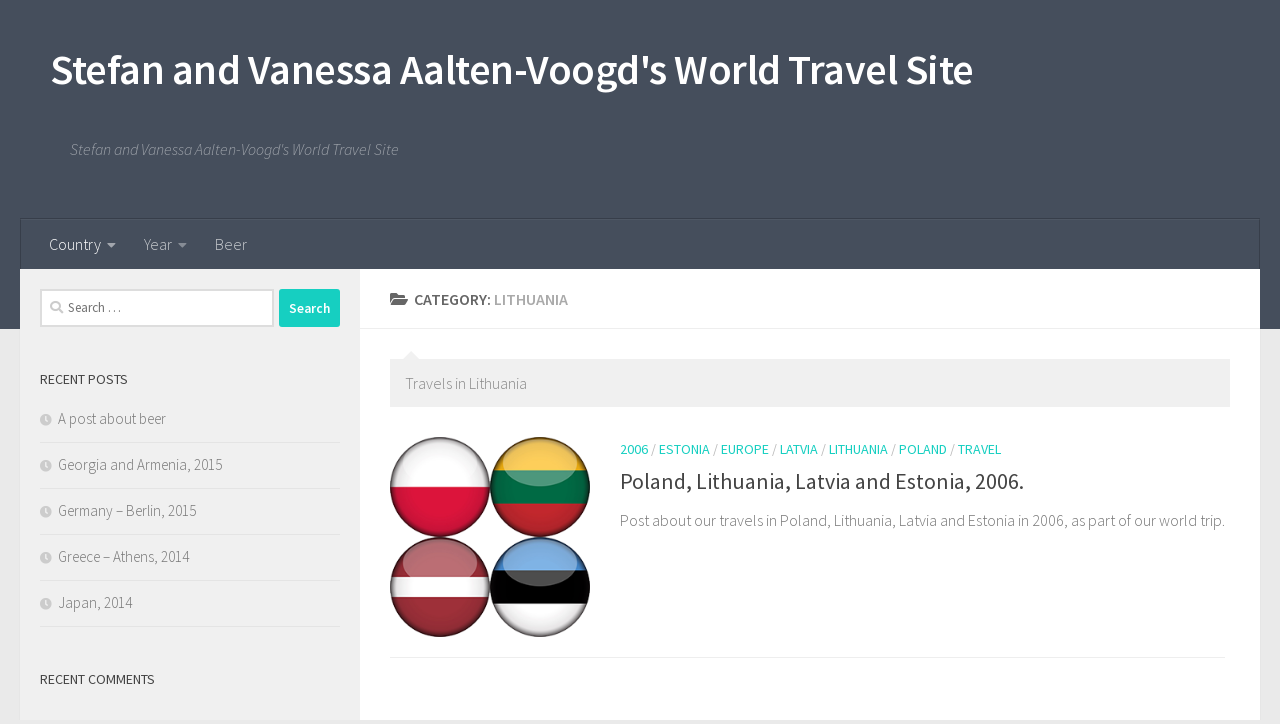

--- FILE ---
content_type: text/html; charset=UTF-8
request_url: https://aaltenvoogd.com/category/travel/country/europe/lithuania/
body_size: 11205
content:
<!DOCTYPE html>
<html class="no-js" lang="en-GB">
<head>
  <meta charset="UTF-8">
  <meta name="viewport" content="width=device-width, initial-scale=1.0">
  <link rel="profile" href="https://gmpg.org/xfn/11" />
  <link rel="pingback" href="https://aaltenvoogd.com/xmlrpc.php">

  <meta name='robots' content='index, follow, max-image-preview:large, max-snippet:-1, max-video-preview:-1' />
	<style>img:is([sizes="auto" i], [sizes^="auto," i]) { contain-intrinsic-size: 3000px 1500px }</style>
	<script>document.documentElement.className = document.documentElement.className.replace("no-js","js");</script>

	<!-- This site is optimized with the Yoast SEO plugin v25.4 - https://yoast.com/wordpress/plugins/seo/ -->
	<title>Lithuania Archives - Stefan and Vanessa Aalten-Voogd&#039;s World Travel Site</title>
	<link rel="canonical" href="https://aaltenvoogd.com/category/travel/country/europe/lithuania/" />
	<meta property="og:locale" content="en_GB" />
	<meta property="og:type" content="article" />
	<meta property="og:title" content="Lithuania Archives - Stefan and Vanessa Aalten-Voogd&#039;s World Travel Site" />
	<meta property="og:description" content="Travels in Lithuania" />
	<meta property="og:url" content="https://aaltenvoogd.com/category/travel/country/europe/lithuania/" />
	<meta property="og:site_name" content="Stefan and Vanessa Aalten-Voogd&#039;s World Travel Site" />
	<meta name="twitter:card" content="summary_large_image" />
	<script type="application/ld+json" class="yoast-schema-graph">{"@context":"https://schema.org","@graph":[{"@type":"CollectionPage","@id":"https://aaltenvoogd.com/category/travel/country/europe/lithuania/","url":"https://aaltenvoogd.com/category/travel/country/europe/lithuania/","name":"Lithuania Archives - Stefan and Vanessa Aalten-Voogd&#039;s World Travel Site","isPartOf":{"@id":"https://aaltenvoogd.com/#website"},"primaryImageOfPage":{"@id":"https://aaltenvoogd.com/category/travel/country/europe/lithuania/#primaryimage"},"image":{"@id":"https://aaltenvoogd.com/category/travel/country/europe/lithuania/#primaryimage"},"thumbnailUrl":"https://aaltenvoogd.com/wp-content/uploads/2020/07/poland-lithuania-latvia-estonia-flags.png","breadcrumb":{"@id":"https://aaltenvoogd.com/category/travel/country/europe/lithuania/#breadcrumb"},"inLanguage":"en-GB"},{"@type":"ImageObject","inLanguage":"en-GB","@id":"https://aaltenvoogd.com/category/travel/country/europe/lithuania/#primaryimage","url":"https://aaltenvoogd.com/wp-content/uploads/2020/07/poland-lithuania-latvia-estonia-flags.png","contentUrl":"https://aaltenvoogd.com/wp-content/uploads/2020/07/poland-lithuania-latvia-estonia-flags.png","width":250,"height":250},{"@type":"BreadcrumbList","@id":"https://aaltenvoogd.com/category/travel/country/europe/lithuania/#breadcrumb","itemListElement":[{"@type":"ListItem","position":1,"name":"Home","item":"https://aaltenvoogd.com/"},{"@type":"ListItem","position":2,"name":"Travel","item":"https://aaltenvoogd.com/category/travel/"},{"@type":"ListItem","position":3,"name":"Country","item":"https://aaltenvoogd.com/category/travel/country/"},{"@type":"ListItem","position":4,"name":"Europe","item":"https://aaltenvoogd.com/category/travel/country/europe/"},{"@type":"ListItem","position":5,"name":"Lithuania"}]},{"@type":"WebSite","@id":"https://aaltenvoogd.com/#website","url":"https://aaltenvoogd.com/","name":"Stefan and Vanessa Aalten-Voogd&#039;s World Travel Site","description":"Stefan and Vanessa Aalten-Voogd&#039;s World Travel Site","potentialAction":[{"@type":"SearchAction","target":{"@type":"EntryPoint","urlTemplate":"https://aaltenvoogd.com/?s={search_term_string}"},"query-input":{"@type":"PropertyValueSpecification","valueRequired":true,"valueName":"search_term_string"}}],"inLanguage":"en-GB"}]}</script>
	<!-- / Yoast SEO plugin. -->


<link rel="alternate" type="application/rss+xml" title="Stefan and Vanessa Aalten-Voogd&#039;s World Travel Site &raquo; Feed" href="https://aaltenvoogd.com/feed/" />
<link rel="alternate" type="application/rss+xml" title="Stefan and Vanessa Aalten-Voogd&#039;s World Travel Site &raquo; Comments Feed" href="https://aaltenvoogd.com/comments/feed/" />
<link id="hu-user-gfont" href="//fonts.googleapis.com/css?family=Source+Sans+Pro:400,300italic,300,400italic,600&subset=latin,latin-ext" rel="stylesheet" type="text/css"><link rel="alternate" type="application/rss+xml" title="Stefan and Vanessa Aalten-Voogd&#039;s World Travel Site &raquo; Lithuania Category Feed" href="https://aaltenvoogd.com/category/travel/country/europe/lithuania/feed/" />
<script>
window._wpemojiSettings = {"baseUrl":"https:\/\/s.w.org\/images\/core\/emoji\/15.1.0\/72x72\/","ext":".png","svgUrl":"https:\/\/s.w.org\/images\/core\/emoji\/15.1.0\/svg\/","svgExt":".svg","source":{"concatemoji":"https:\/\/aaltenvoogd.com\/wp-includes\/js\/wp-emoji-release.min.js?ver=cd7a95b533c6078d05c51219cba242e3"}};
/*! This file is auto-generated */
!function(i,n){var o,s,e;function c(e){try{var t={supportTests:e,timestamp:(new Date).valueOf()};sessionStorage.setItem(o,JSON.stringify(t))}catch(e){}}function p(e,t,n){e.clearRect(0,0,e.canvas.width,e.canvas.height),e.fillText(t,0,0);var t=new Uint32Array(e.getImageData(0,0,e.canvas.width,e.canvas.height).data),r=(e.clearRect(0,0,e.canvas.width,e.canvas.height),e.fillText(n,0,0),new Uint32Array(e.getImageData(0,0,e.canvas.width,e.canvas.height).data));return t.every(function(e,t){return e===r[t]})}function u(e,t,n){switch(t){case"flag":return n(e,"\ud83c\udff3\ufe0f\u200d\u26a7\ufe0f","\ud83c\udff3\ufe0f\u200b\u26a7\ufe0f")?!1:!n(e,"\ud83c\uddfa\ud83c\uddf3","\ud83c\uddfa\u200b\ud83c\uddf3")&&!n(e,"\ud83c\udff4\udb40\udc67\udb40\udc62\udb40\udc65\udb40\udc6e\udb40\udc67\udb40\udc7f","\ud83c\udff4\u200b\udb40\udc67\u200b\udb40\udc62\u200b\udb40\udc65\u200b\udb40\udc6e\u200b\udb40\udc67\u200b\udb40\udc7f");case"emoji":return!n(e,"\ud83d\udc26\u200d\ud83d\udd25","\ud83d\udc26\u200b\ud83d\udd25")}return!1}function f(e,t,n){var r="undefined"!=typeof WorkerGlobalScope&&self instanceof WorkerGlobalScope?new OffscreenCanvas(300,150):i.createElement("canvas"),a=r.getContext("2d",{willReadFrequently:!0}),o=(a.textBaseline="top",a.font="600 32px Arial",{});return e.forEach(function(e){o[e]=t(a,e,n)}),o}function t(e){var t=i.createElement("script");t.src=e,t.defer=!0,i.head.appendChild(t)}"undefined"!=typeof Promise&&(o="wpEmojiSettingsSupports",s=["flag","emoji"],n.supports={everything:!0,everythingExceptFlag:!0},e=new Promise(function(e){i.addEventListener("DOMContentLoaded",e,{once:!0})}),new Promise(function(t){var n=function(){try{var e=JSON.parse(sessionStorage.getItem(o));if("object"==typeof e&&"number"==typeof e.timestamp&&(new Date).valueOf()<e.timestamp+604800&&"object"==typeof e.supportTests)return e.supportTests}catch(e){}return null}();if(!n){if("undefined"!=typeof Worker&&"undefined"!=typeof OffscreenCanvas&&"undefined"!=typeof URL&&URL.createObjectURL&&"undefined"!=typeof Blob)try{var e="postMessage("+f.toString()+"("+[JSON.stringify(s),u.toString(),p.toString()].join(",")+"));",r=new Blob([e],{type:"text/javascript"}),a=new Worker(URL.createObjectURL(r),{name:"wpTestEmojiSupports"});return void(a.onmessage=function(e){c(n=e.data),a.terminate(),t(n)})}catch(e){}c(n=f(s,u,p))}t(n)}).then(function(e){for(var t in e)n.supports[t]=e[t],n.supports.everything=n.supports.everything&&n.supports[t],"flag"!==t&&(n.supports.everythingExceptFlag=n.supports.everythingExceptFlag&&n.supports[t]);n.supports.everythingExceptFlag=n.supports.everythingExceptFlag&&!n.supports.flag,n.DOMReady=!1,n.readyCallback=function(){n.DOMReady=!0}}).then(function(){return e}).then(function(){var e;n.supports.everything||(n.readyCallback(),(e=n.source||{}).concatemoji?t(e.concatemoji):e.wpemoji&&e.twemoji&&(t(e.twemoji),t(e.wpemoji)))}))}((window,document),window._wpemojiSettings);
</script>
<style id='wp-emoji-styles-inline-css'>

	img.wp-smiley, img.emoji {
		display: inline !important;
		border: none !important;
		box-shadow: none !important;
		height: 1em !important;
		width: 1em !important;
		margin: 0 0.07em !important;
		vertical-align: -0.1em !important;
		background: none !important;
		padding: 0 !important;
	}
</style>
<link rel='stylesheet' id='wp-block-library-css' href='https://aaltenvoogd.com/wp-includes/css/dist/block-library/style.min.css?ver=cd7a95b533c6078d05c51219cba242e3' media='all' />
<style id='classic-theme-styles-inline-css'>
/*! This file is auto-generated */
.wp-block-button__link{color:#fff;background-color:#32373c;border-radius:9999px;box-shadow:none;text-decoration:none;padding:calc(.667em + 2px) calc(1.333em + 2px);font-size:1.125em}.wp-block-file__button{background:#32373c;color:#fff;text-decoration:none}
</style>
<style id='global-styles-inline-css'>
:root{--wp--preset--aspect-ratio--square: 1;--wp--preset--aspect-ratio--4-3: 4/3;--wp--preset--aspect-ratio--3-4: 3/4;--wp--preset--aspect-ratio--3-2: 3/2;--wp--preset--aspect-ratio--2-3: 2/3;--wp--preset--aspect-ratio--16-9: 16/9;--wp--preset--aspect-ratio--9-16: 9/16;--wp--preset--color--black: #000000;--wp--preset--color--cyan-bluish-gray: #abb8c3;--wp--preset--color--white: #ffffff;--wp--preset--color--pale-pink: #f78da7;--wp--preset--color--vivid-red: #cf2e2e;--wp--preset--color--luminous-vivid-orange: #ff6900;--wp--preset--color--luminous-vivid-amber: #fcb900;--wp--preset--color--light-green-cyan: #7bdcb5;--wp--preset--color--vivid-green-cyan: #00d084;--wp--preset--color--pale-cyan-blue: #8ed1fc;--wp--preset--color--vivid-cyan-blue: #0693e3;--wp--preset--color--vivid-purple: #9b51e0;--wp--preset--gradient--vivid-cyan-blue-to-vivid-purple: linear-gradient(135deg,rgba(6,147,227,1) 0%,rgb(155,81,224) 100%);--wp--preset--gradient--light-green-cyan-to-vivid-green-cyan: linear-gradient(135deg,rgb(122,220,180) 0%,rgb(0,208,130) 100%);--wp--preset--gradient--luminous-vivid-amber-to-luminous-vivid-orange: linear-gradient(135deg,rgba(252,185,0,1) 0%,rgba(255,105,0,1) 100%);--wp--preset--gradient--luminous-vivid-orange-to-vivid-red: linear-gradient(135deg,rgba(255,105,0,1) 0%,rgb(207,46,46) 100%);--wp--preset--gradient--very-light-gray-to-cyan-bluish-gray: linear-gradient(135deg,rgb(238,238,238) 0%,rgb(169,184,195) 100%);--wp--preset--gradient--cool-to-warm-spectrum: linear-gradient(135deg,rgb(74,234,220) 0%,rgb(151,120,209) 20%,rgb(207,42,186) 40%,rgb(238,44,130) 60%,rgb(251,105,98) 80%,rgb(254,248,76) 100%);--wp--preset--gradient--blush-light-purple: linear-gradient(135deg,rgb(255,206,236) 0%,rgb(152,150,240) 100%);--wp--preset--gradient--blush-bordeaux: linear-gradient(135deg,rgb(254,205,165) 0%,rgb(254,45,45) 50%,rgb(107,0,62) 100%);--wp--preset--gradient--luminous-dusk: linear-gradient(135deg,rgb(255,203,112) 0%,rgb(199,81,192) 50%,rgb(65,88,208) 100%);--wp--preset--gradient--pale-ocean: linear-gradient(135deg,rgb(255,245,203) 0%,rgb(182,227,212) 50%,rgb(51,167,181) 100%);--wp--preset--gradient--electric-grass: linear-gradient(135deg,rgb(202,248,128) 0%,rgb(113,206,126) 100%);--wp--preset--gradient--midnight: linear-gradient(135deg,rgb(2,3,129) 0%,rgb(40,116,252) 100%);--wp--preset--font-size--small: 13px;--wp--preset--font-size--medium: 20px;--wp--preset--font-size--large: 36px;--wp--preset--font-size--x-large: 42px;--wp--preset--spacing--20: 0.44rem;--wp--preset--spacing--30: 0.67rem;--wp--preset--spacing--40: 1rem;--wp--preset--spacing--50: 1.5rem;--wp--preset--spacing--60: 2.25rem;--wp--preset--spacing--70: 3.38rem;--wp--preset--spacing--80: 5.06rem;--wp--preset--shadow--natural: 6px 6px 9px rgba(0, 0, 0, 0.2);--wp--preset--shadow--deep: 12px 12px 50px rgba(0, 0, 0, 0.4);--wp--preset--shadow--sharp: 6px 6px 0px rgba(0, 0, 0, 0.2);--wp--preset--shadow--outlined: 6px 6px 0px -3px rgba(255, 255, 255, 1), 6px 6px rgba(0, 0, 0, 1);--wp--preset--shadow--crisp: 6px 6px 0px rgba(0, 0, 0, 1);}:where(.is-layout-flex){gap: 0.5em;}:where(.is-layout-grid){gap: 0.5em;}body .is-layout-flex{display: flex;}.is-layout-flex{flex-wrap: wrap;align-items: center;}.is-layout-flex > :is(*, div){margin: 0;}body .is-layout-grid{display: grid;}.is-layout-grid > :is(*, div){margin: 0;}:where(.wp-block-columns.is-layout-flex){gap: 2em;}:where(.wp-block-columns.is-layout-grid){gap: 2em;}:where(.wp-block-post-template.is-layout-flex){gap: 1.25em;}:where(.wp-block-post-template.is-layout-grid){gap: 1.25em;}.has-black-color{color: var(--wp--preset--color--black) !important;}.has-cyan-bluish-gray-color{color: var(--wp--preset--color--cyan-bluish-gray) !important;}.has-white-color{color: var(--wp--preset--color--white) !important;}.has-pale-pink-color{color: var(--wp--preset--color--pale-pink) !important;}.has-vivid-red-color{color: var(--wp--preset--color--vivid-red) !important;}.has-luminous-vivid-orange-color{color: var(--wp--preset--color--luminous-vivid-orange) !important;}.has-luminous-vivid-amber-color{color: var(--wp--preset--color--luminous-vivid-amber) !important;}.has-light-green-cyan-color{color: var(--wp--preset--color--light-green-cyan) !important;}.has-vivid-green-cyan-color{color: var(--wp--preset--color--vivid-green-cyan) !important;}.has-pale-cyan-blue-color{color: var(--wp--preset--color--pale-cyan-blue) !important;}.has-vivid-cyan-blue-color{color: var(--wp--preset--color--vivid-cyan-blue) !important;}.has-vivid-purple-color{color: var(--wp--preset--color--vivid-purple) !important;}.has-black-background-color{background-color: var(--wp--preset--color--black) !important;}.has-cyan-bluish-gray-background-color{background-color: var(--wp--preset--color--cyan-bluish-gray) !important;}.has-white-background-color{background-color: var(--wp--preset--color--white) !important;}.has-pale-pink-background-color{background-color: var(--wp--preset--color--pale-pink) !important;}.has-vivid-red-background-color{background-color: var(--wp--preset--color--vivid-red) !important;}.has-luminous-vivid-orange-background-color{background-color: var(--wp--preset--color--luminous-vivid-orange) !important;}.has-luminous-vivid-amber-background-color{background-color: var(--wp--preset--color--luminous-vivid-amber) !important;}.has-light-green-cyan-background-color{background-color: var(--wp--preset--color--light-green-cyan) !important;}.has-vivid-green-cyan-background-color{background-color: var(--wp--preset--color--vivid-green-cyan) !important;}.has-pale-cyan-blue-background-color{background-color: var(--wp--preset--color--pale-cyan-blue) !important;}.has-vivid-cyan-blue-background-color{background-color: var(--wp--preset--color--vivid-cyan-blue) !important;}.has-vivid-purple-background-color{background-color: var(--wp--preset--color--vivid-purple) !important;}.has-black-border-color{border-color: var(--wp--preset--color--black) !important;}.has-cyan-bluish-gray-border-color{border-color: var(--wp--preset--color--cyan-bluish-gray) !important;}.has-white-border-color{border-color: var(--wp--preset--color--white) !important;}.has-pale-pink-border-color{border-color: var(--wp--preset--color--pale-pink) !important;}.has-vivid-red-border-color{border-color: var(--wp--preset--color--vivid-red) !important;}.has-luminous-vivid-orange-border-color{border-color: var(--wp--preset--color--luminous-vivid-orange) !important;}.has-luminous-vivid-amber-border-color{border-color: var(--wp--preset--color--luminous-vivid-amber) !important;}.has-light-green-cyan-border-color{border-color: var(--wp--preset--color--light-green-cyan) !important;}.has-vivid-green-cyan-border-color{border-color: var(--wp--preset--color--vivid-green-cyan) !important;}.has-pale-cyan-blue-border-color{border-color: var(--wp--preset--color--pale-cyan-blue) !important;}.has-vivid-cyan-blue-border-color{border-color: var(--wp--preset--color--vivid-cyan-blue) !important;}.has-vivid-purple-border-color{border-color: var(--wp--preset--color--vivid-purple) !important;}.has-vivid-cyan-blue-to-vivid-purple-gradient-background{background: var(--wp--preset--gradient--vivid-cyan-blue-to-vivid-purple) !important;}.has-light-green-cyan-to-vivid-green-cyan-gradient-background{background: var(--wp--preset--gradient--light-green-cyan-to-vivid-green-cyan) !important;}.has-luminous-vivid-amber-to-luminous-vivid-orange-gradient-background{background: var(--wp--preset--gradient--luminous-vivid-amber-to-luminous-vivid-orange) !important;}.has-luminous-vivid-orange-to-vivid-red-gradient-background{background: var(--wp--preset--gradient--luminous-vivid-orange-to-vivid-red) !important;}.has-very-light-gray-to-cyan-bluish-gray-gradient-background{background: var(--wp--preset--gradient--very-light-gray-to-cyan-bluish-gray) !important;}.has-cool-to-warm-spectrum-gradient-background{background: var(--wp--preset--gradient--cool-to-warm-spectrum) !important;}.has-blush-light-purple-gradient-background{background: var(--wp--preset--gradient--blush-light-purple) !important;}.has-blush-bordeaux-gradient-background{background: var(--wp--preset--gradient--blush-bordeaux) !important;}.has-luminous-dusk-gradient-background{background: var(--wp--preset--gradient--luminous-dusk) !important;}.has-pale-ocean-gradient-background{background: var(--wp--preset--gradient--pale-ocean) !important;}.has-electric-grass-gradient-background{background: var(--wp--preset--gradient--electric-grass) !important;}.has-midnight-gradient-background{background: var(--wp--preset--gradient--midnight) !important;}.has-small-font-size{font-size: var(--wp--preset--font-size--small) !important;}.has-medium-font-size{font-size: var(--wp--preset--font-size--medium) !important;}.has-large-font-size{font-size: var(--wp--preset--font-size--large) !important;}.has-x-large-font-size{font-size: var(--wp--preset--font-size--x-large) !important;}
:where(.wp-block-post-template.is-layout-flex){gap: 1.25em;}:where(.wp-block-post-template.is-layout-grid){gap: 1.25em;}
:where(.wp-block-columns.is-layout-flex){gap: 2em;}:where(.wp-block-columns.is-layout-grid){gap: 2em;}
:root :where(.wp-block-pullquote){font-size: 1.5em;line-height: 1.6;}
</style>
<link rel='stylesheet' id='hueman-main-style-css' href='https://aaltenvoogd.com/wp-content/themes/hueman/assets/front/css/main.min.css?ver=3.7.27' media='all' />
<style id='hueman-main-style-inline-css'>
body { font-family:'Source Sans Pro', Arial, sans-serif;font-size:1.00rem }@media only screen and (min-width: 720px) {
        .nav > li { font-size:1.00rem; }
      }.sidebar .widget { padding-left: 20px; padding-right: 20px; padding-top: 20px; }.is-scrolled #header #nav-mobile { background-color: #454e5c; background-color: rgba(69,78,92,0.90) }body { background-color: #eaeaea; }
</style>
<link rel='stylesheet' id='hueman-font-awesome-css' href='https://aaltenvoogd.com/wp-content/themes/hueman/assets/front/css/font-awesome.min.css?ver=3.7.27' media='all' />
<style id='akismet-widget-style-inline-css'>

			.a-stats {
				--akismet-color-mid-green: #357b49;
				--akismet-color-white: #fff;
				--akismet-color-light-grey: #f6f7f7;

				max-width: 350px;
				width: auto;
			}

			.a-stats * {
				all: unset;
				box-sizing: border-box;
			}

			.a-stats strong {
				font-weight: 600;
			}

			.a-stats a.a-stats__link,
			.a-stats a.a-stats__link:visited,
			.a-stats a.a-stats__link:active {
				background: var(--akismet-color-mid-green);
				border: none;
				box-shadow: none;
				border-radius: 8px;
				color: var(--akismet-color-white);
				cursor: pointer;
				display: block;
				font-family: -apple-system, BlinkMacSystemFont, 'Segoe UI', 'Roboto', 'Oxygen-Sans', 'Ubuntu', 'Cantarell', 'Helvetica Neue', sans-serif;
				font-weight: 500;
				padding: 12px;
				text-align: center;
				text-decoration: none;
				transition: all 0.2s ease;
			}

			/* Extra specificity to deal with TwentyTwentyOne focus style */
			.widget .a-stats a.a-stats__link:focus {
				background: var(--akismet-color-mid-green);
				color: var(--akismet-color-white);
				text-decoration: none;
			}

			.a-stats a.a-stats__link:hover {
				filter: brightness(110%);
				box-shadow: 0 4px 12px rgba(0, 0, 0, 0.06), 0 0 2px rgba(0, 0, 0, 0.16);
			}

			.a-stats .count {
				color: var(--akismet-color-white);
				display: block;
				font-size: 1.5em;
				line-height: 1.4;
				padding: 0 13px;
				white-space: nowrap;
			}
		
</style>
<script src="https://aaltenvoogd.com/wp-includes/js/jquery/jquery.min.js?ver=3.7.1" id="jquery-core-js"></script>
<script src="https://aaltenvoogd.com/wp-includes/js/jquery/jquery-migrate.min.js?ver=3.4.1" id="jquery-migrate-js"></script>
<link rel="https://api.w.org/" href="https://aaltenvoogd.com/wp-json/" /><link rel="alternate" title="JSON" type="application/json" href="https://aaltenvoogd.com/wp-json/wp/v2/categories/65" /><link rel="EditURI" type="application/rsd+xml" title="RSD" href="https://aaltenvoogd.com/xmlrpc.php?rsd" />
    <link rel="preload" as="font" type="font/woff2" href="https://aaltenvoogd.com/wp-content/themes/hueman/assets/front/webfonts/fa-brands-400.woff2?v=5.15.2" crossorigin="anonymous"/>
    <link rel="preload" as="font" type="font/woff2" href="https://aaltenvoogd.com/wp-content/themes/hueman/assets/front/webfonts/fa-regular-400.woff2?v=5.15.2" crossorigin="anonymous"/>
    <link rel="preload" as="font" type="font/woff2" href="https://aaltenvoogd.com/wp-content/themes/hueman/assets/front/webfonts/fa-solid-900.woff2?v=5.15.2" crossorigin="anonymous"/>
  <!--[if lt IE 9]>
<script src="https://aaltenvoogd.com/wp-content/themes/hueman/assets/front/js/ie/html5shiv-printshiv.min.js"></script>
<script src="https://aaltenvoogd.com/wp-content/themes/hueman/assets/front/js/ie/selectivizr.js"></script>
<![endif]-->
<style>.recentcomments a{display:inline !important;padding:0 !important;margin:0 !important;}</style></head>

<body data-rsssl=1 class="archive category category-lithuania category-65 wp-embed-responsive wp-theme-hueman col-2cr full-width mobile-sidebar-hide-s2 header-desktop-sticky header-mobile-sticky hueman-3-7-27 chrome">
<div id="wrapper">
  <a class="screen-reader-text skip-link" href="#content">Skip to content</a>
  
  <header id="header" class="top-menu-mobile-on one-mobile-menu top_menu header-ads-desktop  topbar-transparent no-header-img">
        <nav class="nav-container group mobile-menu mobile-sticky no-menu-assigned" id="nav-mobile" data-menu-id="header-1">
  <div class="mobile-title-logo-in-header"><p class="site-title">                  <a class="custom-logo-link" href="https://aaltenvoogd.com/" rel="home" title="Stefan and Vanessa Aalten-Voogd&#039;s World Travel Site | Home page">Stefan and Vanessa Aalten-Voogd&#039;s World Travel Site</a>                </p></div>
        
                    <!-- <div class="ham__navbar-toggler collapsed" aria-expanded="false">
          <div class="ham__navbar-span-wrapper">
            <span class="ham-toggler-menu__span"></span>
          </div>
        </div> -->
        <button class="ham__navbar-toggler-two collapsed" title="Menu" aria-expanded="false">
          <span class="ham__navbar-span-wrapper">
            <span class="line line-1"></span>
            <span class="line line-2"></span>
            <span class="line line-3"></span>
          </span>
        </button>
            
      <div class="nav-text"></div>
      <div class="nav-wrap container">
                  <ul class="nav container-inner group mobile-search">
                            <li>
                  <form role="search" method="get" class="search-form" action="https://aaltenvoogd.com/">
				<label>
					<span class="screen-reader-text">Search for:</span>
					<input type="search" class="search-field" placeholder="Search &hellip;" value="" name="s" />
				</label>
				<input type="submit" class="search-submit" value="Search" />
			</form>                </li>
                      </ul>
                <ul id="menu-top" class="nav container-inner group"><li id="menu-item-217" class="menu-item menu-item-type-taxonomy menu-item-object-category current-category-ancestor current-menu-ancestor menu-item-has-children menu-item-217"><a href="https://aaltenvoogd.com/category/travel/country/">Country</a>
<ul class="sub-menu">
	<li id="menu-item-218" class="menu-item menu-item-type-taxonomy menu-item-object-category menu-item-has-children menu-item-218"><a href="https://aaltenvoogd.com/category/travel/country/africa/">Africa</a>
	<ul class="sub-menu">
		<li id="menu-item-265" class="menu-item menu-item-type-taxonomy menu-item-object-category menu-item-265"><a href="https://aaltenvoogd.com/category/travel/country/africa/libya/">Libya</a></li>
		<li id="menu-item-246" class="menu-item menu-item-type-taxonomy menu-item-object-category menu-item-246"><a href="https://aaltenvoogd.com/category/travel/country/africa/namibia/">Namibia</a></li>
		<li id="menu-item-247" class="menu-item menu-item-type-taxonomy menu-item-object-category menu-item-247"><a href="https://aaltenvoogd.com/category/travel/country/africa/south-africa/">South Africa</a></li>
		<li id="menu-item-286" class="menu-item menu-item-type-taxonomy menu-item-object-category menu-item-286"><a href="https://aaltenvoogd.com/category/travel/country/africa/swaziland/">Swaziland</a></li>
	</ul>
</li>
	<li id="menu-item-219" class="menu-item menu-item-type-taxonomy menu-item-object-category menu-item-has-children menu-item-219"><a href="https://aaltenvoogd.com/category/travel/country/asia/">Asia</a>
	<ul class="sub-menu">
		<li id="menu-item-297" class="menu-item menu-item-type-taxonomy menu-item-object-category menu-item-297"><a href="https://aaltenvoogd.com/category/travel/country/asia/armenia/">Armenia</a></li>
		<li id="menu-item-287" class="menu-item menu-item-type-taxonomy menu-item-object-category menu-item-287"><a href="https://aaltenvoogd.com/category/travel/country/asia/brunei/">Brunei</a></li>
		<li id="menu-item-248" class="menu-item menu-item-type-taxonomy menu-item-object-category menu-item-248"><a href="https://aaltenvoogd.com/category/travel/country/asia/cambodia/">Cambodia</a></li>
		<li id="menu-item-249" class="menu-item menu-item-type-taxonomy menu-item-object-category menu-item-249"><a href="https://aaltenvoogd.com/category/travel/country/asia/china/">China</a></li>
		<li id="menu-item-298" class="menu-item menu-item-type-taxonomy menu-item-object-category menu-item-298"><a href="https://aaltenvoogd.com/category/travel/country/asia/georgia/">Georgia</a></li>
		<li id="menu-item-250" class="menu-item menu-item-type-taxonomy menu-item-object-category menu-item-250"><a href="https://aaltenvoogd.com/category/travel/country/asia/india/">India</a></li>
		<li id="menu-item-272" class="menu-item menu-item-type-taxonomy menu-item-object-category menu-item-272"><a href="https://aaltenvoogd.com/category/travel/country/asia/indonesia/">Indonesia</a></li>
		<li id="menu-item-299" class="menu-item menu-item-type-taxonomy menu-item-object-category menu-item-299"><a href="https://aaltenvoogd.com/category/travel/country/asia/iran/">Iran</a></li>
		<li id="menu-item-300" class="menu-item menu-item-type-taxonomy menu-item-object-category menu-item-300"><a href="https://aaltenvoogd.com/category/travel/country/asia/japan/">Japan</a></li>
		<li id="menu-item-251" class="menu-item menu-item-type-taxonomy menu-item-object-category menu-item-251"><a href="https://aaltenvoogd.com/category/travel/country/asia/laos/">Laos</a></li>
		<li id="menu-item-252" class="menu-item menu-item-type-taxonomy menu-item-object-category menu-item-252"><a href="https://aaltenvoogd.com/category/travel/country/asia/malaysia/">Malaysia</a></li>
		<li id="menu-item-273" class="menu-item menu-item-type-taxonomy menu-item-object-category menu-item-273"><a href="https://aaltenvoogd.com/category/travel/country/asia/north-korea/">North Korea</a></li>
		<li id="menu-item-309" class="menu-item menu-item-type-taxonomy menu-item-object-category menu-item-309"><a href="https://aaltenvoogd.com/category/travel/country/asia/singapore/">Singapore</a></li>
		<li id="menu-item-253" class="menu-item menu-item-type-taxonomy menu-item-object-category menu-item-253"><a href="https://aaltenvoogd.com/category/travel/country/asia/vietnam/">Vietnam</a></li>
	</ul>
</li>
	<li id="menu-item-220" class="menu-item menu-item-type-taxonomy menu-item-object-category current-category-ancestor current-menu-ancestor current-menu-parent current-category-parent menu-item-has-children menu-item-220"><a href="https://aaltenvoogd.com/category/travel/country/europe/">Europe</a>
	<ul class="sub-menu">
		<li id="menu-item-266" class="menu-item menu-item-type-taxonomy menu-item-object-category menu-item-266"><a href="https://aaltenvoogd.com/category/travel/country/europe/bosnia-and-herzegovina/">Bosnia and Herzegovina</a></li>
		<li id="menu-item-254" class="menu-item menu-item-type-taxonomy menu-item-object-category menu-item-254"><a href="https://aaltenvoogd.com/category/travel/country/europe/czechia/">Czechia</a></li>
		<li id="menu-item-267" class="menu-item menu-item-type-taxonomy menu-item-object-category menu-item-267"><a href="https://aaltenvoogd.com/category/travel/country/europe/croatia/">Croatia</a></li>
		<li id="menu-item-279" class="menu-item menu-item-type-taxonomy menu-item-object-category menu-item-279"><a href="https://aaltenvoogd.com/category/travel/country/europe/estonia/">Estonia</a></li>
		<li id="menu-item-301" class="menu-item menu-item-type-taxonomy menu-item-object-category menu-item-301"><a href="https://aaltenvoogd.com/category/travel/country/europe/france/">France</a></li>
		<li id="menu-item-302" class="menu-item menu-item-type-taxonomy menu-item-object-category menu-item-302"><a href="https://aaltenvoogd.com/category/travel/country/europe/germany/">Germany</a></li>
		<li id="menu-item-303" class="menu-item menu-item-type-taxonomy menu-item-object-category menu-item-303"><a href="https://aaltenvoogd.com/category/travel/country/europe/greece/">Greece</a></li>
		<li id="menu-item-255" class="menu-item menu-item-type-taxonomy menu-item-object-category menu-item-255"><a href="https://aaltenvoogd.com/category/travel/country/europe/hungary/">Hungary</a></li>
		<li id="menu-item-304" class="menu-item menu-item-type-taxonomy menu-item-object-category menu-item-304"><a href="https://aaltenvoogd.com/category/travel/country/europe/iceland/">Iceland</a></li>
		<li id="menu-item-268" class="menu-item menu-item-type-taxonomy menu-item-object-category menu-item-268"><a href="https://aaltenvoogd.com/category/travel/country/europe/italy/">Italy</a></li>
		<li id="menu-item-280" class="menu-item menu-item-type-taxonomy menu-item-object-category menu-item-280"><a href="https://aaltenvoogd.com/category/travel/country/europe/latvia/">Latvia</a></li>
		<li id="menu-item-281" class="menu-item menu-item-type-taxonomy menu-item-object-category current-menu-item menu-item-281"><a href="https://aaltenvoogd.com/category/travel/country/europe/lithuania/" aria-current="page">Lithuania</a></li>
		<li id="menu-item-269" class="menu-item menu-item-type-taxonomy menu-item-object-category menu-item-269"><a href="https://aaltenvoogd.com/category/travel/country/europe/montenegro/">Montenegro</a></li>
		<li id="menu-item-305" class="menu-item menu-item-type-taxonomy menu-item-object-category menu-item-305"><a href="https://aaltenvoogd.com/category/travel/country/europe/netherlands/">Netherlands</a></li>
		<li id="menu-item-256" class="menu-item menu-item-type-taxonomy menu-item-object-category menu-item-256"><a href="https://aaltenvoogd.com/category/travel/country/europe/poland/">Poland</a></li>
		<li id="menu-item-306" class="menu-item menu-item-type-taxonomy menu-item-object-category menu-item-306"><a href="https://aaltenvoogd.com/category/travel/country/europe/portugal/">Portugal</a></li>
		<li id="menu-item-270" class="menu-item menu-item-type-taxonomy menu-item-object-category menu-item-270"><a href="https://aaltenvoogd.com/category/travel/country/europe/scotland/">Scotland</a></li>
		<li id="menu-item-271" class="menu-item menu-item-type-taxonomy menu-item-object-category menu-item-271"><a href="https://aaltenvoogd.com/category/travel/country/europe/serbia/">Serbia</a></li>
		<li id="menu-item-257" class="menu-item menu-item-type-taxonomy menu-item-object-category menu-item-257"><a href="https://aaltenvoogd.com/category/travel/country/europe/slovakia/">Slovakia</a></li>
		<li id="menu-item-307" class="menu-item menu-item-type-taxonomy menu-item-object-category menu-item-307"><a href="https://aaltenvoogd.com/category/travel/country/europe/spain/">Spain</a></li>
		<li id="menu-item-308" class="menu-item menu-item-type-taxonomy menu-item-object-category menu-item-308"><a href="https://aaltenvoogd.com/category/travel/country/europe/yugoslavia-former/">Yugoslavia (former)</a></li>
	</ul>
</li>
	<li id="menu-item-221" class="menu-item menu-item-type-taxonomy menu-item-object-category menu-item-has-children menu-item-221"><a href="https://aaltenvoogd.com/category/travel/country/north-america/">North America</a>
	<ul class="sub-menu">
		<li id="menu-item-258" class="menu-item menu-item-type-taxonomy menu-item-object-category menu-item-258"><a href="https://aaltenvoogd.com/category/travel/country/north-america/canada/">Canada</a></li>
		<li id="menu-item-274" class="menu-item menu-item-type-taxonomy menu-item-object-category menu-item-274"><a href="https://aaltenvoogd.com/category/travel/country/north-america/usa/">USA</a></li>
	</ul>
</li>
	<li id="menu-item-222" class="menu-item menu-item-type-taxonomy menu-item-object-category menu-item-has-children menu-item-222"><a href="https://aaltenvoogd.com/category/travel/country/south-america/">South America</a>
	<ul class="sub-menu">
		<li id="menu-item-259" class="menu-item menu-item-type-taxonomy menu-item-object-category menu-item-259"><a href="https://aaltenvoogd.com/category/travel/country/south-america/argentina/">Argentina</a></li>
		<li id="menu-item-260" class="menu-item menu-item-type-taxonomy menu-item-object-category menu-item-260"><a href="https://aaltenvoogd.com/category/travel/country/south-america/chile/">Chile</a></li>
		<li id="menu-item-261" class="menu-item menu-item-type-taxonomy menu-item-object-category menu-item-261"><a href="https://aaltenvoogd.com/category/travel/country/south-america/ecuador/">Ecuador</a></li>
		<li id="menu-item-262" class="menu-item menu-item-type-taxonomy menu-item-object-category menu-item-262"><a href="https://aaltenvoogd.com/category/travel/country/south-america/paraguay/">Paraguay</a></li>
		<li id="menu-item-263" class="menu-item menu-item-type-taxonomy menu-item-object-category menu-item-263"><a href="https://aaltenvoogd.com/category/travel/country/south-america/peru/">Peru</a></li>
		<li id="menu-item-264" class="menu-item menu-item-type-taxonomy menu-item-object-category menu-item-264"><a href="https://aaltenvoogd.com/category/travel/country/south-america/uruguay/">Uruguay</a></li>
	</ul>
</li>
</ul>
</li>
<li id="menu-item-223" class="menu-item menu-item-type-taxonomy menu-item-object-category menu-item-has-children menu-item-223"><a href="https://aaltenvoogd.com/category/travel/year/">Year</a>
<ul class="sub-menu">
	<li id="menu-item-224" class="menu-item menu-item-type-taxonomy menu-item-object-category menu-item-224"><a href="https://aaltenvoogd.com/category/travel/year/2001/">2001</a></li>
	<li id="menu-item-225" class="menu-item menu-item-type-taxonomy menu-item-object-category menu-item-225"><a href="https://aaltenvoogd.com/category/travel/year/2002/">2002</a></li>
	<li id="menu-item-226" class="menu-item menu-item-type-taxonomy menu-item-object-category menu-item-226"><a href="https://aaltenvoogd.com/category/travel/year/2003/">2003</a></li>
	<li id="menu-item-227" class="menu-item menu-item-type-taxonomy menu-item-object-category menu-item-227"><a href="https://aaltenvoogd.com/category/travel/year/2004/">2004</a></li>
	<li id="menu-item-228" class="menu-item menu-item-type-taxonomy menu-item-object-category menu-item-228"><a href="https://aaltenvoogd.com/category/travel/year/2005/">2005</a></li>
	<li id="menu-item-229" class="menu-item menu-item-type-taxonomy menu-item-object-category menu-item-229"><a href="https://aaltenvoogd.com/category/travel/year/2006/">2006</a></li>
	<li id="menu-item-230" class="menu-item menu-item-type-taxonomy menu-item-object-category menu-item-230"><a href="https://aaltenvoogd.com/category/travel/year/2007/">2007</a></li>
	<li id="menu-item-231" class="menu-item menu-item-type-taxonomy menu-item-object-category menu-item-231"><a href="https://aaltenvoogd.com/category/travel/year/2008/">2008</a></li>
	<li id="menu-item-232" class="menu-item menu-item-type-taxonomy menu-item-object-category menu-item-232"><a href="https://aaltenvoogd.com/category/travel/year/2009/">2009</a></li>
	<li id="menu-item-233" class="menu-item menu-item-type-taxonomy menu-item-object-category menu-item-233"><a href="https://aaltenvoogd.com/category/travel/year/2010/">2010</a></li>
	<li id="menu-item-234" class="menu-item menu-item-type-taxonomy menu-item-object-category menu-item-234"><a href="https://aaltenvoogd.com/category/travel/year/2011/">2011</a></li>
	<li id="menu-item-235" class="menu-item menu-item-type-taxonomy menu-item-object-category menu-item-235"><a href="https://aaltenvoogd.com/category/travel/year/2012/">2012</a></li>
	<li id="menu-item-236" class="menu-item menu-item-type-taxonomy menu-item-object-category menu-item-236"><a href="https://aaltenvoogd.com/category/travel/year/2013/">2013</a></li>
	<li id="menu-item-237" class="menu-item menu-item-type-taxonomy menu-item-object-category menu-item-237"><a href="https://aaltenvoogd.com/category/travel/year/2014/">2014</a></li>
	<li id="menu-item-238" class="menu-item menu-item-type-taxonomy menu-item-object-category menu-item-238"><a href="https://aaltenvoogd.com/category/travel/year/2015/">2015</a></li>
	<li id="menu-item-239" class="menu-item menu-item-type-taxonomy menu-item-object-category menu-item-239"><a href="https://aaltenvoogd.com/category/travel/year/2016/">2016</a></li>
	<li id="menu-item-240" class="menu-item menu-item-type-taxonomy menu-item-object-category menu-item-240"><a href="https://aaltenvoogd.com/category/travel/year/2017/">2017</a></li>
	<li id="menu-item-241" class="menu-item menu-item-type-taxonomy menu-item-object-category menu-item-241"><a href="https://aaltenvoogd.com/category/travel/year/2018/">2018</a></li>
	<li id="menu-item-242" class="menu-item menu-item-type-taxonomy menu-item-object-category menu-item-242"><a href="https://aaltenvoogd.com/category/travel/year/2019/">2019</a></li>
	<li id="menu-item-243" class="menu-item menu-item-type-taxonomy menu-item-object-category menu-item-243"><a href="https://aaltenvoogd.com/category/travel/year/2020/">2020</a></li>
</ul>
</li>
<li id="menu-item-492" class="menu-item menu-item-type-taxonomy menu-item-object-category menu-item-492"><a href="https://aaltenvoogd.com/category/beer/">Beer</a></li>
</ul>      </div>
</nav><!--/#nav-topbar-->  
  
  <div class="container group">
        <div class="container-inner">

                    <div class="group hu-pad central-header-zone">
                  <div class="logo-tagline-group">
                      <p class="site-title">                  <a class="custom-logo-link" href="https://aaltenvoogd.com/" rel="home" title="Stefan and Vanessa Aalten-Voogd&#039;s World Travel Site | Home page">Stefan and Vanessa Aalten-Voogd&#039;s World Travel Site</a>                </p>                                                <p class="site-description">Stefan and Vanessa Aalten-Voogd&#039;s World Travel Site</p>
                                        </div>

                                </div>
      
                <nav class="nav-container group desktop-menu " id="nav-header" data-menu-id="header-2">
    <div class="nav-text"><!-- put your mobile menu text here --></div>

  <div class="nav-wrap container">
        <ul id="menu-top-1" class="nav container-inner group"><li class="menu-item menu-item-type-taxonomy menu-item-object-category current-category-ancestor current-menu-ancestor menu-item-has-children menu-item-217"><a href="https://aaltenvoogd.com/category/travel/country/">Country</a>
<ul class="sub-menu">
	<li class="menu-item menu-item-type-taxonomy menu-item-object-category menu-item-has-children menu-item-218"><a href="https://aaltenvoogd.com/category/travel/country/africa/">Africa</a>
	<ul class="sub-menu">
		<li class="menu-item menu-item-type-taxonomy menu-item-object-category menu-item-265"><a href="https://aaltenvoogd.com/category/travel/country/africa/libya/">Libya</a></li>
		<li class="menu-item menu-item-type-taxonomy menu-item-object-category menu-item-246"><a href="https://aaltenvoogd.com/category/travel/country/africa/namibia/">Namibia</a></li>
		<li class="menu-item menu-item-type-taxonomy menu-item-object-category menu-item-247"><a href="https://aaltenvoogd.com/category/travel/country/africa/south-africa/">South Africa</a></li>
		<li class="menu-item menu-item-type-taxonomy menu-item-object-category menu-item-286"><a href="https://aaltenvoogd.com/category/travel/country/africa/swaziland/">Swaziland</a></li>
	</ul>
</li>
	<li class="menu-item menu-item-type-taxonomy menu-item-object-category menu-item-has-children menu-item-219"><a href="https://aaltenvoogd.com/category/travel/country/asia/">Asia</a>
	<ul class="sub-menu">
		<li class="menu-item menu-item-type-taxonomy menu-item-object-category menu-item-297"><a href="https://aaltenvoogd.com/category/travel/country/asia/armenia/">Armenia</a></li>
		<li class="menu-item menu-item-type-taxonomy menu-item-object-category menu-item-287"><a href="https://aaltenvoogd.com/category/travel/country/asia/brunei/">Brunei</a></li>
		<li class="menu-item menu-item-type-taxonomy menu-item-object-category menu-item-248"><a href="https://aaltenvoogd.com/category/travel/country/asia/cambodia/">Cambodia</a></li>
		<li class="menu-item menu-item-type-taxonomy menu-item-object-category menu-item-249"><a href="https://aaltenvoogd.com/category/travel/country/asia/china/">China</a></li>
		<li class="menu-item menu-item-type-taxonomy menu-item-object-category menu-item-298"><a href="https://aaltenvoogd.com/category/travel/country/asia/georgia/">Georgia</a></li>
		<li class="menu-item menu-item-type-taxonomy menu-item-object-category menu-item-250"><a href="https://aaltenvoogd.com/category/travel/country/asia/india/">India</a></li>
		<li class="menu-item menu-item-type-taxonomy menu-item-object-category menu-item-272"><a href="https://aaltenvoogd.com/category/travel/country/asia/indonesia/">Indonesia</a></li>
		<li class="menu-item menu-item-type-taxonomy menu-item-object-category menu-item-299"><a href="https://aaltenvoogd.com/category/travel/country/asia/iran/">Iran</a></li>
		<li class="menu-item menu-item-type-taxonomy menu-item-object-category menu-item-300"><a href="https://aaltenvoogd.com/category/travel/country/asia/japan/">Japan</a></li>
		<li class="menu-item menu-item-type-taxonomy menu-item-object-category menu-item-251"><a href="https://aaltenvoogd.com/category/travel/country/asia/laos/">Laos</a></li>
		<li class="menu-item menu-item-type-taxonomy menu-item-object-category menu-item-252"><a href="https://aaltenvoogd.com/category/travel/country/asia/malaysia/">Malaysia</a></li>
		<li class="menu-item menu-item-type-taxonomy menu-item-object-category menu-item-273"><a href="https://aaltenvoogd.com/category/travel/country/asia/north-korea/">North Korea</a></li>
		<li class="menu-item menu-item-type-taxonomy menu-item-object-category menu-item-309"><a href="https://aaltenvoogd.com/category/travel/country/asia/singapore/">Singapore</a></li>
		<li class="menu-item menu-item-type-taxonomy menu-item-object-category menu-item-253"><a href="https://aaltenvoogd.com/category/travel/country/asia/vietnam/">Vietnam</a></li>
	</ul>
</li>
	<li class="menu-item menu-item-type-taxonomy menu-item-object-category current-category-ancestor current-menu-ancestor current-menu-parent current-category-parent menu-item-has-children menu-item-220"><a href="https://aaltenvoogd.com/category/travel/country/europe/">Europe</a>
	<ul class="sub-menu">
		<li class="menu-item menu-item-type-taxonomy menu-item-object-category menu-item-266"><a href="https://aaltenvoogd.com/category/travel/country/europe/bosnia-and-herzegovina/">Bosnia and Herzegovina</a></li>
		<li class="menu-item menu-item-type-taxonomy menu-item-object-category menu-item-254"><a href="https://aaltenvoogd.com/category/travel/country/europe/czechia/">Czechia</a></li>
		<li class="menu-item menu-item-type-taxonomy menu-item-object-category menu-item-267"><a href="https://aaltenvoogd.com/category/travel/country/europe/croatia/">Croatia</a></li>
		<li class="menu-item menu-item-type-taxonomy menu-item-object-category menu-item-279"><a href="https://aaltenvoogd.com/category/travel/country/europe/estonia/">Estonia</a></li>
		<li class="menu-item menu-item-type-taxonomy menu-item-object-category menu-item-301"><a href="https://aaltenvoogd.com/category/travel/country/europe/france/">France</a></li>
		<li class="menu-item menu-item-type-taxonomy menu-item-object-category menu-item-302"><a href="https://aaltenvoogd.com/category/travel/country/europe/germany/">Germany</a></li>
		<li class="menu-item menu-item-type-taxonomy menu-item-object-category menu-item-303"><a href="https://aaltenvoogd.com/category/travel/country/europe/greece/">Greece</a></li>
		<li class="menu-item menu-item-type-taxonomy menu-item-object-category menu-item-255"><a href="https://aaltenvoogd.com/category/travel/country/europe/hungary/">Hungary</a></li>
		<li class="menu-item menu-item-type-taxonomy menu-item-object-category menu-item-304"><a href="https://aaltenvoogd.com/category/travel/country/europe/iceland/">Iceland</a></li>
		<li class="menu-item menu-item-type-taxonomy menu-item-object-category menu-item-268"><a href="https://aaltenvoogd.com/category/travel/country/europe/italy/">Italy</a></li>
		<li class="menu-item menu-item-type-taxonomy menu-item-object-category menu-item-280"><a href="https://aaltenvoogd.com/category/travel/country/europe/latvia/">Latvia</a></li>
		<li class="menu-item menu-item-type-taxonomy menu-item-object-category current-menu-item menu-item-281"><a href="https://aaltenvoogd.com/category/travel/country/europe/lithuania/" aria-current="page">Lithuania</a></li>
		<li class="menu-item menu-item-type-taxonomy menu-item-object-category menu-item-269"><a href="https://aaltenvoogd.com/category/travel/country/europe/montenegro/">Montenegro</a></li>
		<li class="menu-item menu-item-type-taxonomy menu-item-object-category menu-item-305"><a href="https://aaltenvoogd.com/category/travel/country/europe/netherlands/">Netherlands</a></li>
		<li class="menu-item menu-item-type-taxonomy menu-item-object-category menu-item-256"><a href="https://aaltenvoogd.com/category/travel/country/europe/poland/">Poland</a></li>
		<li class="menu-item menu-item-type-taxonomy menu-item-object-category menu-item-306"><a href="https://aaltenvoogd.com/category/travel/country/europe/portugal/">Portugal</a></li>
		<li class="menu-item menu-item-type-taxonomy menu-item-object-category menu-item-270"><a href="https://aaltenvoogd.com/category/travel/country/europe/scotland/">Scotland</a></li>
		<li class="menu-item menu-item-type-taxonomy menu-item-object-category menu-item-271"><a href="https://aaltenvoogd.com/category/travel/country/europe/serbia/">Serbia</a></li>
		<li class="menu-item menu-item-type-taxonomy menu-item-object-category menu-item-257"><a href="https://aaltenvoogd.com/category/travel/country/europe/slovakia/">Slovakia</a></li>
		<li class="menu-item menu-item-type-taxonomy menu-item-object-category menu-item-307"><a href="https://aaltenvoogd.com/category/travel/country/europe/spain/">Spain</a></li>
		<li class="menu-item menu-item-type-taxonomy menu-item-object-category menu-item-308"><a href="https://aaltenvoogd.com/category/travel/country/europe/yugoslavia-former/">Yugoslavia (former)</a></li>
	</ul>
</li>
	<li class="menu-item menu-item-type-taxonomy menu-item-object-category menu-item-has-children menu-item-221"><a href="https://aaltenvoogd.com/category/travel/country/north-america/">North America</a>
	<ul class="sub-menu">
		<li class="menu-item menu-item-type-taxonomy menu-item-object-category menu-item-258"><a href="https://aaltenvoogd.com/category/travel/country/north-america/canada/">Canada</a></li>
		<li class="menu-item menu-item-type-taxonomy menu-item-object-category menu-item-274"><a href="https://aaltenvoogd.com/category/travel/country/north-america/usa/">USA</a></li>
	</ul>
</li>
	<li class="menu-item menu-item-type-taxonomy menu-item-object-category menu-item-has-children menu-item-222"><a href="https://aaltenvoogd.com/category/travel/country/south-america/">South America</a>
	<ul class="sub-menu">
		<li class="menu-item menu-item-type-taxonomy menu-item-object-category menu-item-259"><a href="https://aaltenvoogd.com/category/travel/country/south-america/argentina/">Argentina</a></li>
		<li class="menu-item menu-item-type-taxonomy menu-item-object-category menu-item-260"><a href="https://aaltenvoogd.com/category/travel/country/south-america/chile/">Chile</a></li>
		<li class="menu-item menu-item-type-taxonomy menu-item-object-category menu-item-261"><a href="https://aaltenvoogd.com/category/travel/country/south-america/ecuador/">Ecuador</a></li>
		<li class="menu-item menu-item-type-taxonomy menu-item-object-category menu-item-262"><a href="https://aaltenvoogd.com/category/travel/country/south-america/paraguay/">Paraguay</a></li>
		<li class="menu-item menu-item-type-taxonomy menu-item-object-category menu-item-263"><a href="https://aaltenvoogd.com/category/travel/country/south-america/peru/">Peru</a></li>
		<li class="menu-item menu-item-type-taxonomy menu-item-object-category menu-item-264"><a href="https://aaltenvoogd.com/category/travel/country/south-america/uruguay/">Uruguay</a></li>
	</ul>
</li>
</ul>
</li>
<li class="menu-item menu-item-type-taxonomy menu-item-object-category menu-item-has-children menu-item-223"><a href="https://aaltenvoogd.com/category/travel/year/">Year</a>
<ul class="sub-menu">
	<li class="menu-item menu-item-type-taxonomy menu-item-object-category menu-item-224"><a href="https://aaltenvoogd.com/category/travel/year/2001/">2001</a></li>
	<li class="menu-item menu-item-type-taxonomy menu-item-object-category menu-item-225"><a href="https://aaltenvoogd.com/category/travel/year/2002/">2002</a></li>
	<li class="menu-item menu-item-type-taxonomy menu-item-object-category menu-item-226"><a href="https://aaltenvoogd.com/category/travel/year/2003/">2003</a></li>
	<li class="menu-item menu-item-type-taxonomy menu-item-object-category menu-item-227"><a href="https://aaltenvoogd.com/category/travel/year/2004/">2004</a></li>
	<li class="menu-item menu-item-type-taxonomy menu-item-object-category menu-item-228"><a href="https://aaltenvoogd.com/category/travel/year/2005/">2005</a></li>
	<li class="menu-item menu-item-type-taxonomy menu-item-object-category menu-item-229"><a href="https://aaltenvoogd.com/category/travel/year/2006/">2006</a></li>
	<li class="menu-item menu-item-type-taxonomy menu-item-object-category menu-item-230"><a href="https://aaltenvoogd.com/category/travel/year/2007/">2007</a></li>
	<li class="menu-item menu-item-type-taxonomy menu-item-object-category menu-item-231"><a href="https://aaltenvoogd.com/category/travel/year/2008/">2008</a></li>
	<li class="menu-item menu-item-type-taxonomy menu-item-object-category menu-item-232"><a href="https://aaltenvoogd.com/category/travel/year/2009/">2009</a></li>
	<li class="menu-item menu-item-type-taxonomy menu-item-object-category menu-item-233"><a href="https://aaltenvoogd.com/category/travel/year/2010/">2010</a></li>
	<li class="menu-item menu-item-type-taxonomy menu-item-object-category menu-item-234"><a href="https://aaltenvoogd.com/category/travel/year/2011/">2011</a></li>
	<li class="menu-item menu-item-type-taxonomy menu-item-object-category menu-item-235"><a href="https://aaltenvoogd.com/category/travel/year/2012/">2012</a></li>
	<li class="menu-item menu-item-type-taxonomy menu-item-object-category menu-item-236"><a href="https://aaltenvoogd.com/category/travel/year/2013/">2013</a></li>
	<li class="menu-item menu-item-type-taxonomy menu-item-object-category menu-item-237"><a href="https://aaltenvoogd.com/category/travel/year/2014/">2014</a></li>
	<li class="menu-item menu-item-type-taxonomy menu-item-object-category menu-item-238"><a href="https://aaltenvoogd.com/category/travel/year/2015/">2015</a></li>
	<li class="menu-item menu-item-type-taxonomy menu-item-object-category menu-item-239"><a href="https://aaltenvoogd.com/category/travel/year/2016/">2016</a></li>
	<li class="menu-item menu-item-type-taxonomy menu-item-object-category menu-item-240"><a href="https://aaltenvoogd.com/category/travel/year/2017/">2017</a></li>
	<li class="menu-item menu-item-type-taxonomy menu-item-object-category menu-item-241"><a href="https://aaltenvoogd.com/category/travel/year/2018/">2018</a></li>
	<li class="menu-item menu-item-type-taxonomy menu-item-object-category menu-item-242"><a href="https://aaltenvoogd.com/category/travel/year/2019/">2019</a></li>
	<li class="menu-item menu-item-type-taxonomy menu-item-object-category menu-item-243"><a href="https://aaltenvoogd.com/category/travel/year/2020/">2020</a></li>
</ul>
</li>
<li class="menu-item menu-item-type-taxonomy menu-item-object-category menu-item-492"><a href="https://aaltenvoogd.com/category/beer/">Beer</a></li>
</ul>  </div>
</nav><!--/#nav-header-->      
    </div><!--/.container-inner-->
      </div><!--/.container-->

</header><!--/#header-->
  
  <div class="container" id="page">
    <div class="container-inner">
            <div class="main">
        <div class="main-inner group">
          
              <main class="content" id="content">
              <div class="page-title hu-pad group">
          	    		<h1><i class="fas fa-folder-open"></i>Category: <span>Lithuania </span></h1>
    	
    </div><!--/.page-title-->
          <div class="hu-pad group">
              <div class="notebox">
    <p>Travels in Lithuania</p>
  </div>

  <div id="grid-wrapper" class="post-list-standard">
          <article id="post-52" class="group post-standard grid-item excerpt post-52 post type-post status-publish format-standard has-post-thumbnail hentry category-10 category-estonia category-europe category-latvia category-lithuania category-poland category-travel tag-93 tag-estonia tag-europe tag-latvia tag-lithuania tag-poland">
	<div class="post-inner post-hover">
      		<div class="post-thumbnail">
  			<a href="https://aaltenvoogd.com/travel/poland-lithuania-latvia-and-estonia-2006/">
            				<img width="250" height="250" src="https://aaltenvoogd.com/wp-content/uploads/2020/07/poland-lithuania-latvia-estonia-flags.png" class="attachment-thumb-standard size-thumb-standard wp-post-image" alt="" decoding="async" fetchpriority="high" srcset="https://aaltenvoogd.com/wp-content/uploads/2020/07/poland-lithuania-latvia-estonia-flags.png 250w, https://aaltenvoogd.com/wp-content/uploads/2020/07/poland-lithuania-latvia-estonia-flags-150x150.png 150w, https://aaltenvoogd.com/wp-content/uploads/2020/07/poland-lithuania-latvia-estonia-flags-80x80.png 80w" sizes="(max-width: 250px) 100vw, 250px" />  				  				  				  			</a>
  			  		</div><!--/.post-thumbnail-->
    		<div class="post-content">
        			<div class="post-meta group">
                      <p class="post-category"><a href="https://aaltenvoogd.com/category/travel/year/2006/" rel="category tag">2006</a> / <a href="https://aaltenvoogd.com/category/travel/country/europe/estonia/" rel="category tag">Estonia</a> / <a href="https://aaltenvoogd.com/category/travel/country/europe/" rel="category tag">Europe</a> / <a href="https://aaltenvoogd.com/category/travel/country/europe/latvia/" rel="category tag">Latvia</a> / <a href="https://aaltenvoogd.com/category/travel/country/europe/lithuania/" rel="category tag">Lithuania</a> / <a href="https://aaltenvoogd.com/category/travel/country/europe/poland/" rel="category tag">Poland</a> / <a href="https://aaltenvoogd.com/category/travel/" rel="category tag">Travel</a></p>
                      			</div><!--/.post-meta-->
      			<h2 class="post-title entry-title">
				<a href="https://aaltenvoogd.com/travel/poland-lithuania-latvia-and-estonia-2006/" rel="bookmark">Poland, Lithuania, Latvia and Estonia, 2006.</a>
			</h2><!--/.post-title-->
      			<div class="entry excerpt entry-summary">
				<p>Post about our travels in Poland, Lithuania, Latvia and Estonia in 2006, as part of our world trip.</p>
			</div><!--/.entry-->
			
		</div><!--/.post-content-->

	</div><!--/.post-inner-->
</article><!--/.post-->
      </div>

<nav class="pagination group">
			<ul class="group">
			<li class="prev left"></li>
			<li class="next right"></li>
		</ul>
	</nav><!--/.pagination-->
          </div><!--/.hu-pad-->
            </main><!--/.content-->
          

	<div class="sidebar s1 collapsed" data-position="left" data-layout="col-2cr" data-sb-id="s1">

		<button class="sidebar-toggle" title="Expand Sidebar"><i class="fas sidebar-toggle-arrows"></i></button>

		<div class="sidebar-content">

			
			
			
			<div id="search-2" class="widget widget_search"><form role="search" method="get" class="search-form" action="https://aaltenvoogd.com/">
				<label>
					<span class="screen-reader-text">Search for:</span>
					<input type="search" class="search-field" placeholder="Search &hellip;" value="" name="s" />
				</label>
				<input type="submit" class="search-submit" value="Search" />
			</form></div>
		<div id="recent-posts-2" class="widget widget_recent_entries">
		<h3 class="widget-title">Recent Posts</h3>
		<ul>
											<li>
					<a href="https://aaltenvoogd.com/beer/a-post-about-beer/">A post about beer</a>
									</li>
											<li>
					<a href="https://aaltenvoogd.com/travel/georgia-and-armenia-2015/">Georgia and Armenia, 2015</a>
									</li>
											<li>
					<a href="https://aaltenvoogd.com/travel/germany-berlin-2015/">Germany &#8211; Berlin, 2015</a>
									</li>
											<li>
					<a href="https://aaltenvoogd.com/travel/greece-athens-2014/">Greece &#8211; Athens, 2014</a>
									</li>
											<li>
					<a href="https://aaltenvoogd.com/travel/japan-2014/">Japan, 2014</a>
									</li>
					</ul>

		</div><div id="recent-comments-2" class="widget widget_recent_comments"><h3 class="widget-title">Recent Comments</h3><ul id="recentcomments"></ul></div><div id="categories-2" class="widget widget_categories"><h3 class="widget-title">Category</h3><form action="https://aaltenvoogd.com" method="get"><label class="screen-reader-text" for="cat">Category</label><select  name='cat' id='cat' class='postform'>
	<option value='-1'>Select Category</option>
	<option class="level-0" value="175">Beer&nbsp;&nbsp;(1)</option>
	<option class="level-0" value="3">Travel&nbsp;&nbsp;(37)</option>
	<option class="level-1" value="31">&nbsp;&nbsp;&nbsp;Country&nbsp;&nbsp;(37)</option>
	<option class="level-2" value="14">&nbsp;&nbsp;&nbsp;&nbsp;&nbsp;&nbsp;Africa&nbsp;&nbsp;(4)</option>
	<option class="level-3" value="55">&nbsp;&nbsp;&nbsp;&nbsp;&nbsp;&nbsp;&nbsp;&nbsp;&nbsp;Libya&nbsp;&nbsp;(1)</option>
	<option class="level-3" value="49">&nbsp;&nbsp;&nbsp;&nbsp;&nbsp;&nbsp;&nbsp;&nbsp;&nbsp;Namibia&nbsp;&nbsp;(1)</option>
	<option class="level-3" value="50">&nbsp;&nbsp;&nbsp;&nbsp;&nbsp;&nbsp;&nbsp;&nbsp;&nbsp;South Africa&nbsp;&nbsp;(1)</option>
	<option class="level-3" value="68">&nbsp;&nbsp;&nbsp;&nbsp;&nbsp;&nbsp;&nbsp;&nbsp;&nbsp;Swaziland&nbsp;&nbsp;(1)</option>
	<option class="level-2" value="13">&nbsp;&nbsp;&nbsp;&nbsp;&nbsp;&nbsp;Asia&nbsp;&nbsp;(11)</option>
	<option class="level-3" value="80">&nbsp;&nbsp;&nbsp;&nbsp;&nbsp;&nbsp;&nbsp;&nbsp;&nbsp;Armenia&nbsp;&nbsp;(1)</option>
	<option class="level-3" value="69">&nbsp;&nbsp;&nbsp;&nbsp;&nbsp;&nbsp;&nbsp;&nbsp;&nbsp;Brunei&nbsp;&nbsp;(1)</option>
	<option class="level-3" value="47">&nbsp;&nbsp;&nbsp;&nbsp;&nbsp;&nbsp;&nbsp;&nbsp;&nbsp;Cambodia&nbsp;&nbsp;(1)</option>
	<option class="level-3" value="44">&nbsp;&nbsp;&nbsp;&nbsp;&nbsp;&nbsp;&nbsp;&nbsp;&nbsp;China&nbsp;&nbsp;(1)</option>
	<option class="level-3" value="79">&nbsp;&nbsp;&nbsp;&nbsp;&nbsp;&nbsp;&nbsp;&nbsp;&nbsp;Georgia&nbsp;&nbsp;(1)</option>
	<option class="level-3" value="38">&nbsp;&nbsp;&nbsp;&nbsp;&nbsp;&nbsp;&nbsp;&nbsp;&nbsp;India&nbsp;&nbsp;(1)</option>
	<option class="level-3" value="56">&nbsp;&nbsp;&nbsp;&nbsp;&nbsp;&nbsp;&nbsp;&nbsp;&nbsp;Indonesia&nbsp;&nbsp;(1)</option>
	<option class="level-3" value="76">&nbsp;&nbsp;&nbsp;&nbsp;&nbsp;&nbsp;&nbsp;&nbsp;&nbsp;Japan&nbsp;&nbsp;(1)</option>
	<option class="level-3" value="45">&nbsp;&nbsp;&nbsp;&nbsp;&nbsp;&nbsp;&nbsp;&nbsp;&nbsp;Laos&nbsp;&nbsp;(1)</option>
	<option class="level-3" value="48">&nbsp;&nbsp;&nbsp;&nbsp;&nbsp;&nbsp;&nbsp;&nbsp;&nbsp;Malaysia&nbsp;&nbsp;(1)</option>
	<option class="level-3" value="63">&nbsp;&nbsp;&nbsp;&nbsp;&nbsp;&nbsp;&nbsp;&nbsp;&nbsp;North Korea&nbsp;&nbsp;(1)</option>
	<option class="level-3" value="70">&nbsp;&nbsp;&nbsp;&nbsp;&nbsp;&nbsp;&nbsp;&nbsp;&nbsp;Singapore&nbsp;&nbsp;(1)</option>
	<option class="level-3" value="46">&nbsp;&nbsp;&nbsp;&nbsp;&nbsp;&nbsp;&nbsp;&nbsp;&nbsp;Vietnam&nbsp;&nbsp;(1)</option>
	<option class="level-2" value="15">&nbsp;&nbsp;&nbsp;&nbsp;&nbsp;&nbsp;Europe&nbsp;&nbsp;(14)</option>
	<option class="level-3" value="62">&nbsp;&nbsp;&nbsp;&nbsp;&nbsp;&nbsp;&nbsp;&nbsp;&nbsp;Bosnia and Herzegovina&nbsp;&nbsp;(1)</option>
	<option class="level-3" value="61">&nbsp;&nbsp;&nbsp;&nbsp;&nbsp;&nbsp;&nbsp;&nbsp;&nbsp;Croatia&nbsp;&nbsp;(1)</option>
	<option class="level-3" value="54">&nbsp;&nbsp;&nbsp;&nbsp;&nbsp;&nbsp;&nbsp;&nbsp;&nbsp;Czechia&nbsp;&nbsp;(1)</option>
	<option class="level-3" value="67">&nbsp;&nbsp;&nbsp;&nbsp;&nbsp;&nbsp;&nbsp;&nbsp;&nbsp;Estonia&nbsp;&nbsp;(1)</option>
	<option class="level-3" value="78">&nbsp;&nbsp;&nbsp;&nbsp;&nbsp;&nbsp;&nbsp;&nbsp;&nbsp;Germany&nbsp;&nbsp;(1)</option>
	<option class="level-3" value="77">&nbsp;&nbsp;&nbsp;&nbsp;&nbsp;&nbsp;&nbsp;&nbsp;&nbsp;Greece&nbsp;&nbsp;(1)</option>
	<option class="level-3" value="53">&nbsp;&nbsp;&nbsp;&nbsp;&nbsp;&nbsp;&nbsp;&nbsp;&nbsp;Hungary&nbsp;&nbsp;(1)</option>
	<option class="level-3" value="75">&nbsp;&nbsp;&nbsp;&nbsp;&nbsp;&nbsp;&nbsp;&nbsp;&nbsp;Iceland&nbsp;&nbsp;(1)</option>
	<option class="level-3" value="58">&nbsp;&nbsp;&nbsp;&nbsp;&nbsp;&nbsp;&nbsp;&nbsp;&nbsp;Italy&nbsp;&nbsp;(1)</option>
	<option class="level-3" value="66">&nbsp;&nbsp;&nbsp;&nbsp;&nbsp;&nbsp;&nbsp;&nbsp;&nbsp;Latvia&nbsp;&nbsp;(1)</option>
	<option class="level-3" value="65" selected="selected">&nbsp;&nbsp;&nbsp;&nbsp;&nbsp;&nbsp;&nbsp;&nbsp;&nbsp;Lithuania&nbsp;&nbsp;(1)</option>
	<option class="level-3" value="60">&nbsp;&nbsp;&nbsp;&nbsp;&nbsp;&nbsp;&nbsp;&nbsp;&nbsp;Montenegro&nbsp;&nbsp;(1)</option>
	<option class="level-3" value="71">&nbsp;&nbsp;&nbsp;&nbsp;&nbsp;&nbsp;&nbsp;&nbsp;&nbsp;Netherlands&nbsp;&nbsp;(1)</option>
	<option class="level-3" value="51">&nbsp;&nbsp;&nbsp;&nbsp;&nbsp;&nbsp;&nbsp;&nbsp;&nbsp;Poland&nbsp;&nbsp;(1)</option>
	<option class="level-3" value="74">&nbsp;&nbsp;&nbsp;&nbsp;&nbsp;&nbsp;&nbsp;&nbsp;&nbsp;Portugal&nbsp;&nbsp;(1)</option>
	<option class="level-3" value="64">&nbsp;&nbsp;&nbsp;&nbsp;&nbsp;&nbsp;&nbsp;&nbsp;&nbsp;Scotland&nbsp;&nbsp;(2)</option>
	<option class="level-3" value="59">&nbsp;&nbsp;&nbsp;&nbsp;&nbsp;&nbsp;&nbsp;&nbsp;&nbsp;Serbia&nbsp;&nbsp;(1)</option>
	<option class="level-3" value="52">&nbsp;&nbsp;&nbsp;&nbsp;&nbsp;&nbsp;&nbsp;&nbsp;&nbsp;Slovakia&nbsp;&nbsp;(1)</option>
	<option class="level-2" value="12">&nbsp;&nbsp;&nbsp;&nbsp;&nbsp;&nbsp;North America&nbsp;&nbsp;(4)</option>
	<option class="level-3" value="43">&nbsp;&nbsp;&nbsp;&nbsp;&nbsp;&nbsp;&nbsp;&nbsp;&nbsp;Canada&nbsp;&nbsp;(1)</option>
	<option class="level-3" value="57">&nbsp;&nbsp;&nbsp;&nbsp;&nbsp;&nbsp;&nbsp;&nbsp;&nbsp;USA&nbsp;&nbsp;(2)</option>
	<option class="level-2" value="11">&nbsp;&nbsp;&nbsp;&nbsp;&nbsp;&nbsp;South America&nbsp;&nbsp;(7)</option>
	<option class="level-3" value="36">&nbsp;&nbsp;&nbsp;&nbsp;&nbsp;&nbsp;&nbsp;&nbsp;&nbsp;Argentina&nbsp;&nbsp;(1)</option>
	<option class="level-3" value="37">&nbsp;&nbsp;&nbsp;&nbsp;&nbsp;&nbsp;&nbsp;&nbsp;&nbsp;Chile&nbsp;&nbsp;(1)</option>
	<option class="level-3" value="42">&nbsp;&nbsp;&nbsp;&nbsp;&nbsp;&nbsp;&nbsp;&nbsp;&nbsp;Ecuador&nbsp;&nbsp;(1)</option>
	<option class="level-3" value="40">&nbsp;&nbsp;&nbsp;&nbsp;&nbsp;&nbsp;&nbsp;&nbsp;&nbsp;Paraguay&nbsp;&nbsp;(1)</option>
	<option class="level-3" value="41">&nbsp;&nbsp;&nbsp;&nbsp;&nbsp;&nbsp;&nbsp;&nbsp;&nbsp;Peru&nbsp;&nbsp;(1)</option>
	<option class="level-3" value="39">&nbsp;&nbsp;&nbsp;&nbsp;&nbsp;&nbsp;&nbsp;&nbsp;&nbsp;Uruguay&nbsp;&nbsp;(1)</option>
	<option class="level-1" value="30">&nbsp;&nbsp;&nbsp;Year&nbsp;&nbsp;(37)</option>
	<option class="level-2" value="5">&nbsp;&nbsp;&nbsp;&nbsp;&nbsp;&nbsp;2001&nbsp;&nbsp;(1)</option>
	<option class="level-2" value="6">&nbsp;&nbsp;&nbsp;&nbsp;&nbsp;&nbsp;2002&nbsp;&nbsp;(1)</option>
	<option class="level-2" value="7">&nbsp;&nbsp;&nbsp;&nbsp;&nbsp;&nbsp;2003&nbsp;&nbsp;(1)</option>
	<option class="level-2" value="9">&nbsp;&nbsp;&nbsp;&nbsp;&nbsp;&nbsp;2005&nbsp;&nbsp;(7)</option>
	<option class="level-2" value="10">&nbsp;&nbsp;&nbsp;&nbsp;&nbsp;&nbsp;2006&nbsp;&nbsp;(11)</option>
	<option class="level-2" value="16">&nbsp;&nbsp;&nbsp;&nbsp;&nbsp;&nbsp;2007&nbsp;&nbsp;(1)</option>
	<option class="level-2" value="17">&nbsp;&nbsp;&nbsp;&nbsp;&nbsp;&nbsp;2008&nbsp;&nbsp;(1)</option>
	<option class="level-2" value="18">&nbsp;&nbsp;&nbsp;&nbsp;&nbsp;&nbsp;2009&nbsp;&nbsp;(1)</option>
	<option class="level-2" value="19">&nbsp;&nbsp;&nbsp;&nbsp;&nbsp;&nbsp;2010&nbsp;&nbsp;(2)</option>
	<option class="level-2" value="20">&nbsp;&nbsp;&nbsp;&nbsp;&nbsp;&nbsp;2011&nbsp;&nbsp;(2)</option>
	<option class="level-2" value="21">&nbsp;&nbsp;&nbsp;&nbsp;&nbsp;&nbsp;2012&nbsp;&nbsp;(2)</option>
	<option class="level-2" value="22">&nbsp;&nbsp;&nbsp;&nbsp;&nbsp;&nbsp;2013&nbsp;&nbsp;(3)</option>
	<option class="level-2" value="23">&nbsp;&nbsp;&nbsp;&nbsp;&nbsp;&nbsp;2014&nbsp;&nbsp;(3)</option>
	<option class="level-2" value="24">&nbsp;&nbsp;&nbsp;&nbsp;&nbsp;&nbsp;2015&nbsp;&nbsp;(2)</option>
</select>
</form><script>
(function() {
	var dropdown = document.getElementById( "cat" );
	function onCatChange() {
		if ( dropdown.options[ dropdown.selectedIndex ].value > 0 ) {
			dropdown.parentNode.submit();
		}
	}
	dropdown.onchange = onCatChange;
})();
</script>
</div><div id="meta-2" class="widget widget_meta"><h3 class="widget-title">Meta</h3>
		<ul>
						<li><a rel="nofollow" href="https://aaltenvoogd.com/wp-login.php">Log in</a></li>
			<li><a href="https://aaltenvoogd.com/feed/">Entries feed</a></li>
			<li><a href="https://aaltenvoogd.com/comments/feed/">Comments feed</a></li>

			<li><a href="https://en-gb.wordpress.org/">WordPress.org</a></li>
		</ul>

		</div><div id="media_gallery-3" class="widget widget_media_gallery">
		<style>
			#gallery-1 {
				margin: auto;
			}
			#gallery-1 .gallery-item {
				float: left;
				margin-top: 10px;
				text-align: center;
				width: 33%;
			}
			#gallery-1 img {
				border: 2px solid #cfcfcf;
			}
			#gallery-1 .gallery-caption {
				margin-left: 0;
			}
			/* see gallery_shortcode() in wp-includes/media.php */
		</style>
		<div id='gallery-1' class='gallery galleryid-52 gallery-columns-3 gallery-size-thumbnail'><dl class='gallery-item'>
			<dt class='gallery-icon landscape'>
				<a href='https://aaltenvoogd.com/2002-11-chile-070024/'><img width="150" height="150" src="https://aaltenvoogd.com/wp-content/uploads/2020/07/2002-11-Chile-070024-150x150.jpg" class="attachment-thumbnail size-thumbnail" alt="" aria-describedby="gallery-1-147" decoding="async" loading="lazy" srcset="https://aaltenvoogd.com/wp-content/uploads/2020/07/2002-11-Chile-070024-150x150.jpg 150w, https://aaltenvoogd.com/wp-content/uploads/2020/07/2002-11-Chile-070024-100x100.jpg 100w" sizes="auto, (max-width: 150px) 100vw, 150px" /></a>
			</dt>
				<dd class='wp-caption-text gallery-caption' id='gallery-1-147'>
				In the Atacama Desert
				</dd></dl>
			<br style='clear: both' />
		</div>
</div>
		</div><!--/.sidebar-content-->

	</div><!--/.sidebar-->

	

        </div><!--/.main-inner-->
      </div><!--/.main-->
    </div><!--/.container-inner-->
  </div><!--/.container-->
    <footer id="footer">

    
    
    
    <section class="container" id="footer-bottom">
      <div class="container-inner">

        <a id="back-to-top" href="#"><i class="fas fa-angle-up"></i></a>

        <div class="hu-pad group">

          <div class="grid one-half">
                        
            <div id="copyright">
                <p>Stefan and Vanessa Aalten-Voogd&#039;s World Travel Site © 2026. All Rights Reserved. Flag buttons by Countryflags.com.</p>
            </div><!--/#copyright-->

                                                          <div id="credit" style="">
                    <p>Powered by&nbsp;<a class="fab fa-wordpress" title="Powered by WordPress" href="https://wordpress.org/" target="_blank" rel="noopener noreferrer"></a> - Designed with the&nbsp;<a href="https://presscustomizr.com/hueman/" title="Hueman theme">Hueman theme</a></p>
                  </div><!--/#credit-->
                          
          </div>

          <div class="grid one-half last">
                                          <ul class="social-links"><li><a rel="nofollow noopener noreferrer" class="social-tooltip"  title="Follow us on Facebook" aria-label="Follow us on Facebook" href="https://www.facebook.com/stefan.aalten" target="_blank" ><i class="fab fa-facebook"></i></a></li></ul>                                    </div>

        </div><!--/.hu-pad-->

      </div><!--/.container-inner-->
    </section><!--/.container-->

  </footer><!--/#footer-->

</div><!--/#wrapper-->

<script type="speculationrules">
{"prefetch":[{"source":"document","where":{"and":[{"href_matches":"\/*"},{"not":{"href_matches":["\/wp-*.php","\/wp-admin\/*","\/wp-content\/uploads\/*","\/wp-content\/*","\/wp-content\/plugins\/*","\/wp-content\/themes\/hueman\/*","\/*\\?(.+)"]}},{"not":{"selector_matches":"a[rel~=\"nofollow\"]"}},{"not":{"selector_matches":".no-prefetch, .no-prefetch a"}}]},"eagerness":"conservative"}]}
</script>
<script src="https://aaltenvoogd.com/wp-includes/js/underscore.min.js?ver=1.13.7" id="underscore-js"></script>
<script id="hu-front-scripts-js-extra">
var HUParams = {"_disabled":[],"SmoothScroll":{"Enabled":false,"Options":{"touchpadSupport":false}},"centerAllImg":"1","timerOnScrollAllBrowsers":"1","extLinksStyle":"","extLinksTargetExt":"","extLinksSkipSelectors":{"classes":["btn","button"],"ids":[]},"imgSmartLoadEnabled":"","imgSmartLoadOpts":{"parentSelectors":[".container .content",".post-row",".container .sidebar","#footer","#header-widgets"],"opts":{"excludeImg":[".tc-holder-img"],"fadeIn_options":100,"threshold":0}},"goldenRatio":"1.618","gridGoldenRatioLimit":"350","sbStickyUserSettings":{"desktop":false,"mobile":false},"sidebarOneWidth":"340","sidebarTwoWidth":"260","isWPMobile":"","menuStickyUserSettings":{"desktop":"stick_up","mobile":"stick_up"},"mobileSubmenuExpandOnClick":"1","submenuTogglerIcon":"<i class=\"fas fa-angle-down\"><\/i>","isDevMode":"","ajaxUrl":"https:\/\/aaltenvoogd.com\/?huajax=1","frontNonce":{"id":"HuFrontNonce","handle":"5570cc9a67"},"isWelcomeNoteOn":"","welcomeContent":"","i18n":{"collapsibleExpand":"Expand","collapsibleCollapse":"Collapse"},"deferFontAwesome":"","fontAwesomeUrl":"https:\/\/aaltenvoogd.com\/wp-content\/themes\/hueman\/assets\/front\/css\/font-awesome.min.css?3.7.27","mainScriptUrl":"https:\/\/aaltenvoogd.com\/wp-content\/themes\/hueman\/assets\/front\/js\/scripts.min.js?3.7.27","flexSliderNeeded":"","flexSliderOptions":{"is_rtl":false,"has_touch_support":true,"is_slideshow":false,"slideshow_speed":5000}};
</script>
<script src="https://aaltenvoogd.com/wp-content/themes/hueman/assets/front/js/scripts.min.js?ver=3.7.27" id="hu-front-scripts-js" defer></script>
<!--[if lt IE 9]>
<script src="https://aaltenvoogd.com/wp-content/themes/hueman/assets/front/js/ie/respond.js"></script>
<![endif]-->
</body>
</html>